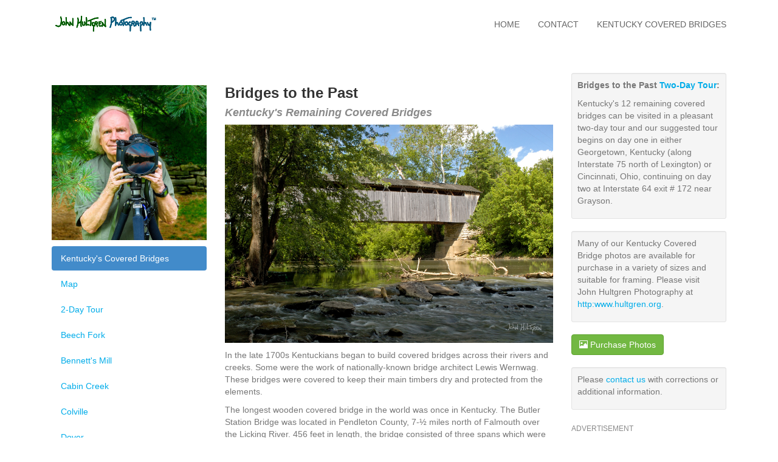

--- FILE ---
content_type: text/html
request_url: https://www.hultgren.org/bridges/
body_size: 20533
content:
<!DOCTYPE html> 
<html> 
    <head> 
        <title>Kentucky's Covered Bridges</title>         
        <meta name="keywords" content="covered bridge; John Hultgren, John Hultgren Photography, Louisville, Kentucky, photography, photograph, stock photos, photo gallery, nature photos, outdoor photos, order, purchase"/> 
        <meta name="description" content=""/> 
        <meta charset="UTF-8"> 
        <meta name="viewport" content="width=device-width, initial-scale=1.0"> 
        <link rel="canonical" href="http://www.hultgren.org/bridges/index.php"/> 
        <!-- Bootstrap -->         
        <link href="../css/bootstrap.min.css" rel="stylesheet"> 
        <link rel="stylesheet" href="https://cdnjs.cloudflare.com/ajax/libs/font-awesome/4.7.0/css/font-awesome.min.css"> 
        <link href="../css/jhp_style.css" rel="stylesheet"> 
        <link rel="stylesheet" href="../css/jhp_misc.css"> 
        <link rel="stylesheet" href="../css/nivo-slider.css"> 
        <link rel="stylesheet" href="../css/slimbox2.css" type="text/css" media="screen"/> 
        <link href='http://fonts.googleapis.com/css?family=Raleway:400,100,600' rel='stylesheet' type='text/css'> 
        <script type="text/javascript" src="../js/jquery.min.js"></script>         
        <script type="text/JavaScript" src="../js/slimbox2.js"></script>         
        <link rel="stylesheet" type="text/css" href="../css/ddsmoothmenu.css"/> 
        <script type="text/javascript" src="../js/jquery.min.js"></script>         
        <script type="text/javascript" src="../js/ddsmoothmenu.js"></script>         
        <!--/***********************************************
* Smooth Navigational Menu- (c) Dynamic Drive DHTML code library (www.dynamicdrive.com)
* This notice MUST stay intact for legal use
* Visit Dynamic Drive at http://www.dynamicdrive.com/ for full source code
***********************************************/

-->         
        <script type="text/javascript">

ddsmoothmenu.init({
	mainmenuid: "flicker", //menu DIV id
	orientation: 'h', //Horizontal or vertical menu: Set to "h" or "v"
	classname: 'ddsmoothmenu', //class added to menu's outer DIV
	//customtheme: ["#1c5a80", "#18374a"],
	contentsource: "markup" //"markup" or ["container_id", "path_to_menu_file"]
})
</script>         
        <script src="https://www.google.com/recaptcha/api.js" async defer></script>         
    </head>     
    <body> 
        <header> 
            <!-- start menu -->             
            <div id="home"> 
                <div class="jhp_top"> 
                    <div class="container jhp_container"> 
                        <div class="row"> 
                            <div class="col-sm-3 col-md-3"> 
                                <div class="logo"> <a href="#"><img src="../images/jhp/images/jhp_logo.png" alt="John Hultgren Photography"></a> 
                                </div>                                 
                            </div>                             
                            <div class="col-sm-9 col-md-9 jhp_col9"> 
                                <div id="top-menu"> 
                                    <nav class="mainMenu"> 
                                        <ul class="nav"> 
                                            <li> <a class="menu" href="../">Home</a> 
                                            </li>                                             
                                            <li> <a class="menu" href="../index.php#jhp_contact">Contact</a> 
                                            </li>                                             
                                            <li> <a class="menu" href="../bridges">Kentucky Covered Bridges</a> 
                                            </li>                                             
                                        </ul>                                         
                                    </nav>                                     
                                </div>                                 
                            </div>                             
                        </div>                         
                    </div>                     
                </div>                 
            </div>             
            <div class="clear"></div>             
            <!-- end menu -->             
        </header>         
        <div class="jhp_light_about" id="jhp_shows"> 
            <div class="container"> 
                <div class="col-xs-6 col-sm-6 col-md-3 jhp_col12"> <br> 
                    <p><img src="../about/profile-square.jpg" alt="John"></p> 
                    <ul class="nav nav-pills nav-stacked"> 
                        <li class="active"> <a href="#">Kentucky's Covered Bridges</a> 
                        </li>                         
                        <li> <a href="map">Map</a> 
                        </li>                         
                        <li> <a href="tour">2-Day Tour</a> 
                        </li>                         
                        <li> <a href="beech-fork">Beech Fork</a> 
                        </li>                         
                        <li> <a href="bennetts-mill">Bennett's Mill</a> 
                        </li>                         
                        <li> <a href="cabin-creek">Cabin Creek</a> 
                        </li>                         
                        <li> <a href="colville">Colville</a> 
                        </li>                         
                        <li> <a href="dover">Dover</a> 
                        </li>                         
                        <li> <a href="goddard">Goddard</a> 
                        </li>                         
                        <li> <a href="hillsboro">Hillsboro</a> 
                        </li>                         
                        <li> <a href="johnson-creek">Johnson Creek</a> 
                        </li>                         
                        <li> <a href="oldtown">Oldtown</a> 
                        </li>                         
                        <li> <a href="ringos-mill">Ringos Mill</a> 
                        </li>                         
                        <li> <a href="switzer">Switzer</a> 
                        </li>                         
                        <li> <a href="valley-pike">Valley Pike</a> 
                        </li>                         
                        <li> <a href="walcott">Walcott</a> 
                        </li>                         
                    </ul>                     
                </div>                 
                <div class="col-xs-6 col-sm-6 col-md-6 jhp_col12"> 
                    <h2><strong>Bridges to the Past</strong></h2> 
                    <h4><em><strong>Kentucky's Remaining Covered Bridges</strong></em></h4> 
                    <p><img src="Img2006-06-04_0040.jpg" alt="Switzer Covered Bridges"></p> 
                    <p>In the late 1700s Kentuckians began to build covered bridges across their rivers and creeks. Some were the work of nationally-known bridge architect Lewis Wernwag. These bridges were covered to keep their main timbers dry and protected from the elements.</p> 
                    <p>The longest wooden covered bridge in the world was once in Kentucky. The Butler Station Bridge was located in Pendleton County, 7-&#189; miles north of Falmouth over the Licking River. 456 feet in length, the bridge consisted of three spans which were 152-feet each. Built in 1871 for $18,450, the bridge was severely damaged by winds and flood waters in 1937 and torn down.</p> 
                    <p>During the Civil War many of Kentucky's covered bridges were burned by both Union and Confederate troops. More were lost in the 1900s, victims to modern replacement, arson, and neglect. A statewide program to repair and preserve Kentucky's covered bridges wasn't begun until 1996. All of Kentucky's remaining covered bridges are listed on the National Register of Historic Places.</p> 
                    <p>There has long been a legend that there is probably one additional surviving covered bridge in Kentucky. According to the legend, at the bottom of Herrington Lake near the Boyle-Garrard County Line lies the King's Mill Covered Bridge, which was covered by the man-made lake as it was built in 1925. Since the bridge (and mill) were completely immersed in fresh water, many thought that it was likely that this 175-foot span remains intact.</p> 
                    <p>However, Ann Preston of Danville says she has a document dated June 5, 1925, that says her grandfather, Ed Nikirk, and his uncle, W.T. Nikirk, helped dismantle the bridge and distribute the materials. She also has a 1908 postcard and spikes from the bridge that were left to the family.,</p> 
                    <p>For more information about covered bridges in Kentucky, see Covered Bridges: Focus on Kentucky by Vernon White (Berea, Ky. 1985), and Kentucky Covered Wooden Bridges and Water-Powered Mills by Robert A. Powell (Lexington, Ky. 1984). In March, 2003, Dr. Patton said that after 38 years, the Kentucky Covered Bridge Association was going to disband.</p> 
                    <!--Banner Ad Start-->                     
                    <div class="well well-sm"> <span class="h6">ADVERTISEMENT</span> <a href="https://hultgren.smugmug.com"><img src="../images/jhp/images/jhp-banner-ad-0001.jpg" alt="John Hultgren Photography"></a> 
                    </div>                     
                    <!--Banner Ad End-->                     
                    <div class="clear"></div>                     
                </div>                 
                <div class="col-xs-6 col-sm-6 col-md-3 jhp_col12"> 
                    <div class="well well-sm"> 
                        <p><strong>Bridges to the Past <a href="tour">Two-Day Tour</a>:</strong></p> 
                        <p>Kentucky's 12 remaining covered bridges can be visited in a pleasant two-day tour and our suggested tour begins on day one in either Georgetown, Kentucky (along Interstate 75 north of Lexington) or Cincinnati, Ohio, continuing on day two at Interstate 64 exit # 172 near Grayson.</p> 
                    </div>                     
                    <div class="well well-sm"> 
                        <p>Many of our Kentucky Covered Bridge photos are available for purchase in a variety of sizes and suitable for framing. Please visit John Hultgren Photography at <a href="http://www.hultgren.org">http:www.hultgren.org</a>.</p> 
                    </div>                     <a href="https://hultgren.smugmug.com/Covered-Bridge" target="_blank" class="btn btn-large btn-primary"> <span class="glyphicon glyphicon-picture"></span> Purchase Photos </a> <br> <br> 
                    <div class="well well-sm"> 
                        <p>Please <a href="http://www.hultgren.org/index.php#jhp_contact">contact us</a> with corrections or additional information.</p> 
                    </div>                     <span class="h6">ADVERTISEMENT</span> 
                    <!--Google Adsense start-->                     
                    <script async src="//pagead2.googlesyndication.com/pagead/js/adsbygoogle.js"></script>                     <ins class="adsbygoogle" style="display:block; text-align:center;" data-ad-layout="in-article" data-ad-format="fluid" data-ad-client="ca-pub-8780483483827872" data-ad-slot="2317459272"></ins> 
                    <script>
     (adsbygoogle = window.adsbygoogle || []).push({});
</script>                     
                    <!--Google Adsense end-->                     <br></br> <span class="h6">ADVERTISEMENT</span> 
                    <!--JHP Ad start-->                     <br/> <a href="https://www.hultgren.org/books.php">  <img src="../images/jhp/images/jhp-ad-books.jpg" class="img-fluid" alt="John Hultgren Photography: Our Books"/></a> 
                </br>                 
                <!--JHP Ad end-->                 
            </div>             
            <div class="clear"></div>             
        </div>         
    </div>     
</div> 
<!-- Bottom Start --> 
<div class="jhp_bottom"> 
    <div class="container"> 
        <div class="row"> 
            <div class="left"> <span>Copyright © 1990 - 2026  <a href="http://www.hultgren.org">John Hultgren Photography</a>. John Hultgren Photography is a registered trademark.<br> 
All rights reserved. All photographs are registered with the United States Copyright Office and protected by international treaties. Photos may not be copied, reproduced, retransmitted, or archived without express permission.</span> 
            </div>             
            <div class="right"> <a href="https://www.facebook.com/John-Hultgren-Photography-53716078141"><div class="fa fa-facebook soc"></div></a> <a href="http://www.linkedin.com/pub/john-hultgren/22/a12/aaa"><div class="fa fa-linkedin soc"></div></a> 
            </div>             
        </div>         
    </div>     
</div> 
<!-- Bottom End --> 
<!-- jQuery (necessary for Bootstrap's JavaScript plugins) --> 
<!-- <script src="https://code.jquery.com/jquery.js"></script> --> 
<script src="../js/jquery-1.10.2.min.js"></script> 
<script src="../js/jquery.cookie.js"></script> 
<script src="../js/bootstrap.min.js"></script> 
<script src="../js/jquery.cycle2.min.js"></script> 
<script src="../js/jquery.cycle2.carousel.min.js"></script> 
<script src="../js/jquery.nivo.slider.pack.js"></script> 
<script>$.fn.cycle.defaults.autoSelector = '.slideshow';</script> 
<script type="text/javascript">
      $(function(){
          var default_view = 'grid';
          if($.cookie('view') !== 'undefined'){
              $.cookie('view', default_view, { expires: 7, path: '/' });
          } 
          function get_grid(){
              $('.list').removeClass('list-active');
              $('.grid').addClass('grid-active');
              $('.prod-cnt').animate({opacity:0},function(){
                  $('.prod-cnt').removeClass('dbox-list');
                  $('.prod-cnt').addClass('dbox');
                  $('.prod-cnt').stop().animate({opacity:1});
              });
          }
          function get_list(){
              $('.grid').removeClass('grid-active');
              $('.list').addClass('list-active');
              $('.prod-cnt').animate({opacity:0},function(){
                  $('.prod-cnt').removeClass('dbox');
                  $('.prod-cnt').addClass('dbox-list');
                  $('.prod-cnt').stop().animate({opacity:1});
              });
          }
          if($.cookie('view') == 'list'){ 
              $('.grid').removeClass('grid-active');
              $('.list').addClass('list-active');
              $('.prod-cnt').animate({opacity:0});
              $('.prod-cnt').removeClass('dbox');
              $('.prod-cnt').addClass('dbox-list');
              $('.prod-cnt').stop().animate({opacity:1}); 
          } 

          if($.cookie('view') == 'grid'){ 
              $('.list').removeClass('list-active');
              $('.grid').addClass('grid-active');
              $('.prod-cnt').animate({opacity:0});
                  $('.prod-cnt').removeClass('dboxlist');
                  $('.prod-cnt').addClass('dbox');
                  $('.prod-cnt').stop().animate({opacity:1});
          }

          $('#list').click(function(){   
              $.cookie('view', 'list'); 
              get_list()
          });

          $('#grid').click(function(){ 
              $.cookie('view', 'grid'); 
              get_grid();
          });

          /* filter */
          $('.menuSwitch ul li').click(function(){
              var CategoryID = $(this).attr('category');
              $('.menuSwitch ul li').removeClass('cat-active');
              $(this).addClass('cat-active');
              
              $('.prod-cnt').each(function(){
                  if(($(this).hasClass(CategoryID)) == false){
                     $(this).css({'display':'none'});
                  };
              });
              $('.'+CategoryID).fadeIn(); 
              
          });
      });
    </script> 
<script src="../js/jquery.singlePageNav.js"></script> 
<script type="text/javascript">
    $(window).load(function() {
        $('#slider').nivoSlider({
          prevText: '',
          nextText: '',
          controlNav: false,
        });
    });
    </script> 
<script>
      $(document).ready(function(){

        // hide #back-top first
        $("#back-top").hide();
        
        // fade in #back-top
        $(function () {
          $(window).scroll(function () {
            if ($(this).scrollTop() > 100) {
              $('#back-top').fadeIn();
            } else {
              $('#back-top').fadeOut();
            }
          });

          // scroll body to 0px on click
          $('#back-top a').click(function () {
            $('body,html').animate({
              scrollTop: 0
            }, 800);
            return false;
          });
        });

      });
      </script> 
<script type="text/javascript">
      <!--
          function toggle_visibility(id) {
             var e = document.getElementById(id);
             if(e.style.display == 'block'){
                e.style.display = 'none';
                $('#togg').text('show footer');
            }
             else {
                e.style.display = 'block';
                $('#togg').text('hide footer');
            }
          }
      //-->
      </script> 
<script type="text/javascript">
      $(function() {
        $('a[href*=#]:not([href=#])').click(function() {
          if (location.pathname.replace(/^\//,'') == this.pathname.replace(/^\//,'') && location.hostname == this.hostname) {
            var target = $(this.hash);
            target = target.length ? target : $('[name=' + this.hash.slice(1) +']');
            if (target.length) {
              $('html,body').animate({
                scrollTop: target.offset().top
              }, 1000);
              return false;
            }
          }
        });
      });
      </script> 
<script src="../js/stickUp.min.js" type="text/javascript"></script> 
<script type="text/javascript">
        //initiating jQuery
        jQuery(function($) {
          $(document).ready( function() {
            //enabling stickUp on the '.navbar-wrapper' class
            $('.mWrapper').stickUp();
          });
        });
      </script> 
<script>
     $('a.menu').click(function(){
    $('a.menu').removeClass("active");
    $(this).addClass("active");
	});
      </script> 
<script> <!-- scroll to specific id when click on menu -->
      	 // Cache selectors
var lastId,
    topMenu = $("#top-menu"),
    topMenuHeight = topMenu.outerHeight()+15,
    // All list items
    menuItems = topMenu.find("a"),
    // Anchors corresponding to menu items
    scrollItems = menuItems.map(function(){
      var item = $($(this).attr("href"));
      if (item.length) { return item; }
    });

// Bind click handler to menu items
// so we can get a fancy scroll animation
menuItems.click(function(e){
  var href = $(this).attr("href"),
      offsetTop = href === "#" ? 0 : $(href).offset().top-topMenuHeight+1;
  $('html, body').stop().animate({ 
      scrollTop: offsetTop
  }, 300);
  e.preventDefault();
});

// Bind to scroll
$(window).scroll(function(){
   // Get container scroll position
   var fromTop = $(this).scrollTop()+topMenuHeight;
   
   // Get id of current scroll item
   var cur = scrollItems.map(function(){
     if ($(this).offset().top < fromTop)
       return this;
   });
   // Get the id of the current element
   cur = cur[cur.length-1];
   var id = cur && cur.length ? cur[0].id : "";
   
   if (lastId !== id) {
       lastId = id;
       // Set/remove active class
       menuItems
         .parent().removeClass("active")
         .end().filter("[href=#"+id+"]").parent().addClass("active");
   }                   
});
      </script> 
<script type="text/javascript">
var gaJsHost = (("https:" == document.location.protocol) ? "https://ssl." : "http://www.");
document.write(unescape("%3Cscript src='" + gaJsHost + "google-analytics.com/ga.js' type='text/javascript'%3E%3C/script%3E"));
            </script> 
<script type="text/javascript">
try {
var pageTracker = _gat._getTracker("UA-9616279-1");
pageTracker._trackPageview();
} catch(err) {}</script>


--- FILE ---
content_type: text/html; charset=utf-8
request_url: https://www.google.com/recaptcha/api2/aframe
body_size: -86
content:
<!DOCTYPE HTML><html><head><meta http-equiv="content-type" content="text/html; charset=UTF-8"></head><body><script nonce="3yTx5FvaaYMojJanJVS2cg">/** Anti-fraud and anti-abuse applications only. See google.com/recaptcha */ try{var clients={'sodar':'https://pagead2.googlesyndication.com/pagead/sodar?'};window.addEventListener("message",function(a){try{if(a.source===window.parent){var b=JSON.parse(a.data);var c=clients[b['id']];if(c){var d=document.createElement('img');d.src=c+b['params']+'&rc='+(localStorage.getItem("rc::a")?sessionStorage.getItem("rc::b"):"");window.document.body.appendChild(d);sessionStorage.setItem("rc::e",parseInt(sessionStorage.getItem("rc::e")||0)+1);localStorage.setItem("rc::h",'1769236630795');}}}catch(b){}});window.parent.postMessage("_grecaptcha_ready", "*");}catch(b){}</script></body></html>

--- FILE ---
content_type: text/css
request_url: https://www.hultgren.org/css/jhp_style.css
body_size: 14820
content:
html, body {
	font-family: 'Raleway', "Trebuchet MS", Arial, Helvetica, sans-serif; 
	padding: 0px; 
	margin: 0px; 
	color: #8a8a8a;
}

a {
	color: #00ACE9;
}

a:hover {
	text-decoration: none;
}

p {
	color: #777;
}

.height10 { height: 10px; }
.height20 { height: 20px; }

h1, h2, h3, h4, h5, h6 {
	font-family: 'Raleway', "Trebuchet MS", Arial, Helvetica, sans-serif;
	font-weight: 400;
}

h1	{	font-size: 1.5em;
	color: #ffffff;
	background: #343537;
	padding: 10px 8px;
	float: left;
	}
	
h2	{ font-size: 24px; color: #333333; }

.jhp_reasonbg h2, .jhp_blog h2 { color: #ffffff; }

img {
  	max-width: 100%;
  	height: auto;
  	width:100%;
}
.clear	{ clear: both;}

.mWrapper {
  	width: 100%;
  	background-color: white;
  	z-index: 5000;
}

.jhp_top	{
	position: fixed;
	z-index: 5000;
	background: #ffffff;
	width: 100%;

}
.jhp_slider {
	top: 80px;
	position: relative;
}
.logo {
	padding: 0 0 0 20px;
	width: 190px;
}
.mainMenu {

}
.mainMenu ul {
	float: right;
	padding-left: 0;
	margin-bottom: 0;
	line-height: 60px;
}
.mainMenu li {
	list-style-type: none;
	display: inline-block;
}
.mainMenu li a {
	display: block;
	text-transform: uppercase;
	color: #939393;
}

#top-menu {
    background: white;
}
#top-menu ul { float: right;}
#top-menu li {
    float: left;
	line-height: 60px;
	display: inline-block;
}

#top-menu a {
    display: block;
    -webkit-transition: 1s all ease;
    -moz-transition: 1s all ease;
    transition: 1s all ease;
    color: #666;
    text-decoration: none;
	font-size: 14px;
}

#top-menu a:hover {
    color: #ffffff;
	background: #72b842;
}

#top-menu li.active a {
    color: #ffffff;
	background: #72b842;
	line-height: 60px;
	font-size: 14px;
}

.btn-primary {
	background-color: #72b842;
	border-color: #5ea32e;
}

.btn-primary:hover {
	background-color: #5aa625;
	border-color: #5ea32e;
}

.jhp_caption p { color: #ffffff; background: rgba(0, 0, 0, 0.32); padding: 10px; font-size: 12px; }

.jhp_caption	{
	margin-left: 20%;
	text-align: left;
	text-shadow: none;
	top: 25%;
	position: absolute;
	z-index: 10;
	width: 60%;
}

.jhp_slidetitle	{
	font-size: 1em;
	background: #ffffff;
	padding: 5px 8px;
	color: #202224;
	float: left;
	margin-bottom: -10px;
	-webkit-box-shadow: 1px 3px 13px 0px rgba(158, 158, 158, 0.75);
	-moz-box-shadow:    1px 3px 13px 0px rgba(158, 158, 158, 0.75);
	box-shadow:         1px 3px 13px 0px rgba(158, 158, 158, 0.75);
}

.jhp_lightgrey_about	{
	background-color: #e9e9e9;
	padding: 120px 0px 50px 0px;

}

.jhp_light_about	{
	background-color: #ffffff;
	padding: 120px 0px 50px 0px;

}

.jhp_lightgrey {
	background-color: #e9e9e9;
	padding: 70px 0px;

}

.jhp_paracenter { text-align: center; }

.jhp_about_box {
	background: #ffffff;
	border-radius: 5px;
	padding: 20px 0px;
	text-align: center;
}

.square_coner {
	margin: 0 auto;
	width: 100px;
	margin-bottom: 20px;

}
.texts-a {
	display: table-cell;
	vertical-align: middle;
	text-align: center;
	padding: 20px 30px;
	background: #72b842;
	border-radius: 5px;
	font-size: 32px;
	color: #ffffff;
} 

.hover-box {
    position: absolute;
    top: 0;
    left: 4%;
    width: 92%;
    height: 100%;
	border-radius: 5px;
    background: #72b842;
    visibility: hidden\0/;
    opacity: 0\0/;
    transition: all 0.25s ease-in-out;
    -moz-transition: all 0.25s ease-in-out;
    -webkit-transition: all 0.25s ease-in-out;
    -o-transition: all 0.25s ease-in-out;
    -webkit-transform: rotateY(-90deg) scale(0.8);
    -moz-transform: rotateY(-90deg) scale(0.8);
    -ms-transform: rotateY(-90deg) scale(0.8);
    -o-transform: rotateY(-90deg) scale(0.8);
    transform: rotateY(-90deg) scale(0.8);
}

.project-post:hover .hover-box {
    visibility: visible;\0/;
    opacity: 1\0/;
    -webkit-transform: rotateY(0deg) scale(1);
    -moz-transform: rotateY(0deg) scale(1);
    -ms-transform: rotateY(0deg) scale(1);
    -o-transform: rotateY(0deg) scale(1);
    transform: rotateY(0deg) scale(1);
}

.inner-hover-box p {
	color: #ffffff;
	padding: 15px 10px;
}

.jhp_reasonbg {
	background: url(../images/jhp/images/jhp_reasonbg.jpg) no-repeat;
	background-position: center;
	padding: 30px 0px 70px 0px;
	color: #ffffff;
	text-align: center;
}

.jhp_reasonbg p { color: #ffffff; }

.jhp_reasonbg div.fa {
	font-size: 40px;
	margin: 10px 8px;
}

.jhp_portfolio {
	padding: 80px 0px;
	text-align: center;
}

.jhp_portfolio p { padding-bottom: 50px; }

.portfolio-thumb { overflow: hidden; position: relative; }

.portfolio-thumb img { width: 100%; height: auto; }

.portfolio-thumb .overlay-p { position: absolute; top: 0; left: 0; width: 100%; height: 100%; background-color: #72b842; visibility: hidden; opacity: 0; -webkit-transition: all 0.2s ease-in-out; -moz-transition: all 0.2s ease-in-out; -ms-transition: all 0.2s ease-in-out; -o-transition: all 0.2s ease-in-out; transition: all 0.2s ease-in-out; }

.portfolio-thumb .overlay-p a { position: absolute; top: 10%; margin-top: -12px; left: 10%; width: 80%; margin-left: -15px; color: white; text-align: center; }
.portfolio-thumb .overlay-p a ul { text-align: center; margin-top:0.1em;}
.portfolio-thumb .overlay-p a ul li	{ padding: 0.2em 0em; margin: 0px; width: 100%; list-style: none;}
.portfolio-thumb .overlay-p a ul li.fsmall{ font-size: 0.7em; }

.portfolio-item { margin-bottom: 40px; overflow: hidden; }
.portfolio-item:hover .overlay-p { visibility: visible; opacity: 1; }

.portfolio-title { width: 100%; text-align: center; }
.portfolio-title a { color: #38e395; font-size: 18px; text-transform: uppercase; }


.jhp_blog {
	width: 100%;
	background: #333537;
	padding: 80px 0px;
	color: #ffffff;
	text-align: center;
}
.jhp_blog p { padding-bottom: 50px; }
.jhp_wrapperblogbox	{	
	float: left;
}
.jhp_wrapperblogbox a.fa	{ 
	padding: 8px;
	background: #c6cfd3;
	color: #ffffff;
	margin: 0px;
	text-align: left;
	float: left;
	font-size: 18px;
}

.jhp_wrapperblogbox a.fa:hover {
	background: #72b842;
}

.jhp_wrapperblogbox .tooltip1, .jhp_wrapperblogbox .tooltip2, .jhp_wrapperblogbox .tooltip3, .jhp_wrapperblogbox .tooltip4 {
    display: inline;
    position: relative;
	opacity: 1.0;
	filter:alpha(opacity=100);
}

.jhp_wrapperblogbox .tooltip1:hover:after, .jhp_wrapperblogbox .tooltip2:hover:after,
.jhp_wrapperblogbox .tooltip3:hover:after, .jhp_wrapperblogbox .tooltip4:hover:after {
    background: #72b842;
    top: 33px;
    color: #fff;
    content: attr(title);
    padding: 5px 15px;
    position: absolute;
    z-index: 98;
	font-size: 14px;
	white-space: nowrap;
}
.jhp_wrapperblogbox .tooltip1:hover:after {
    left: 0px;
}
.jhp_wrapperblogbox .tooltip2:hover:after {
    left: -33px;
}
.jhp_wrapperblogbox .tooltip3:hover:after {
    left: -63px;
}

.jhp_wrapperblogbox .tooltip4:hover:after {
    left: -94px;
}
.jhp_wrapperblogbox img	{
	width: 100%;
}

.jhp_blogtext	{
	width: 100%;
}

.jhp_blogtext span.left	{
	text-align: left;
	width: 70%;
	float: left;
}
.jhp_blogtext span.right	{
	text-align: right;
	width: 30%;
	float: left;
}
.jhp_blogtext span.right	a i {
	padding-left: 5px;
	font-size: 9px;
	color: #ffffff;
}
.jhp_blogtext span.right	a:hover i	{
	color: #72b842;
}

.jhp_partner	{ padding: 80px 0px;}

#prev {
  width: 35px;
  height: 50px;
  position: absolute;
  top: -30%;
  left:0;
  text-indent: -9999px;
  background: url(../images/jhp/images/prev.png) 0px -50px no-repeat;
}

#next {
  width: 35px;
  height: 50px;
  position: absolute;
  top: -30%;
  right: 0;
  text-indent: -9999px;
  background: url(../images/jhp/images/next.png) 0px -50px no-repeat;
}

#prev:hover, #next:hover {
  background-position: 0px 0px;
}

.partnerWrap {
  margin: 50px 0;
  position: relative;
}
.slideshow { 
  margin: auto;
  width: 80%;
}
.slideshow img { padding: 2px; }
.jhp_clientwrapper	{
	margin: 0 auto;
	float: none;
	width: 500px;
}

.jhp_clientimage {
	float: left;
	margin-left: 10px;
	margin-top: 80px;
}

.jhp_clientimage img{
	width: 80px;
	height: 80px;
	border-radius: 150px;
	-webkit-border-radius: 150px;
	-moz-border-radius: 150px;
}
.jhp_clientimage img:hover { border: 3px solid #69a541; }

.jhp_clientdes {
  position: absolute;
  top: 0;
  bottom: 50px;
  left: 0;
  right: 0;
  color: #fff;
  visibility: hidden;
  opacity: 0;
  width: 100%;

}
.jhp_clientimage:hover .jhp_clientdes {
  visibility: visible;
  opacity: 1;

}
.jhp_clientimage	div.fa	{font-size: 12px; position: absolute;}
.jhp_clientimage:hover div.fa{ color: #69a541; font-size: 12px; }
.jhp_clientimage	div.mleft1	{ left: 40%;}
.jhp_clientimage	div.mleft2	{ left: 43%;}
.jhp_clientimage	div.mleft3	{ left: 46%;}
.jhp_clientimage	div.mleft4	{ left: 49%;}
.jhp_clientimage	div.mleft5	{ left: 52%;}

.jhp_maps {
  margin: 50px 0;
  display: block;
  overflow: hidden;
  height: 400px;
}

.fluid-wrapper {
    position: relative;
    /* padding-bottom: 56.25%;  16:9 */
    height: 0;
}
.fluid-wrapper iframe {
    position: absolute;
    top: 0;
    left: 0;
    width: 100%;
    height: 400px;
    border: none;
}
.addr {

}
.addr ul {
  padding-left: 0;
}
.addr ul li {
  list-style-type: none;
} 
.addr ul li i {
  width: 14px;
  margin-right: 10px;
  margin-bottom: 15px;
  color: #00ACE9;
  font-size: 18px;
  text-align: center;
}
.jhp_footer	{
	padding: 40px 0px;
}

.jhp_footer ul {
	float: left;
	margin: 0px;
	padding: 0px;
}

.jhp_footer ul li {
	padding: 0px;
	margin: 0px;
	list-style: none;
}
.jhp_footer ul li:before {
    content: "\002022 ";
    color: #72b842; 
	font-size: 2.5em;
    vertical-align: middle;
	line-height: 30px;
	margin-right: 5px;
}
.jhp_morelink a{
	float: left;
	color: #5d9e30;
	text-indent: 15px;
}

.jhp_footer span.left {
	float: left;
	color: #72b842;
	font-size: 1.5em;
	text-align: left;
	line-height: 30px;
}
.jhp_footer span.right {
	float: left;
}
.jhp_footer .col-xs-1 {
	padding: 0px;
}
.jhp_footer .col-xs-11	{
	padding: 0px 0px 0px 10px;
}
.jhp_footer span.left.fa-envelope { font-size: 1.2em;}

.jhp_bottom	{ 
	padding: 15px 0px; 
	width: 100%; 
	background: #333536;
	}
.jhp_bottom .left { float: left;}
.jhp_bottom .right { float: right;}
.jhp_bottom .right fa { padding: 15px;}
.jhp_bottom .right div.soc {
	width: 28px;
	height: 28px;
	text-align: center;
	font-size: 16px;
	line-height: 28px;
	background: #c6cfd3;
	color: #333536;
	border-radius: 150px;
	-webkit-border-radius: 150px;
	-moz-border-radius: 150px;
}

.jhp_bottom .right a:hover div.soc{
	background: #72b842;
}

#jhp_flicker	{}
#jhp_flicker ul li:before {
    content: none;
    vertical-align: middle;
}

#jhp_flicker.ddsmoothmenu ul li a {
	width: 55px;
	height: 55px;
	margin-right: 0px;
}

ul.nobullet { margin: 0; padding: 0; list-style: none }
ul.nobullet li { margin: 0; padding: 0 }

ul.list_bullet { margin: 10px 0 10px 15px; padding: 0; list-style: none }
ul.list_bullet li { color:#555; margin: 0 0 7px 0; padding: 0 0 0 20px; background: url(../../jhp/css/images/jhp_bullet.png) no-repeat scroll 0 5px    }
ul.list_bullet li a { color: #555; font-weight: normal; text-decoration: none }
ul.list_bullet li a:hover { color: #555 }

ul.footer_gallery li { display: block; float: left; margin: 0 5px 5px 0 }
ul.footer_gallery li img { }

/* Smartphones (portrait and landscape) ----------- */
@media only screen 
and (min-device-width : 320px) 
and (max-width : 480px) {
	/*.mainMenu li a {		
		font-size: 8px;
	}
	#top-menu li a {		
		font-size: 8px;
	}*/
	#top-menu li a	{ padding: 0px;}
	#top-menu li.active a {
    color: #ffffff;
	background: #72b842;	
	}
	.jhp_col12	{
		width: 100%;
		margin-bottom: 5px;
	}

	.hover-box {
    left: 3%;
    width: 94%;
	}
	.jhp_bottom span.left	{ width: 90%; margin-left: 10px;}
	.jhp_bottom span.right { width: 90%; float: left; margin: 10px;}
}
@media (max-width:600px){
	.jhp_caption {
		display: none;
	}
}
@media(min-width:500px) and (max-width: 650px){
	.hover-box {
    left: 5%;
    width: 90%;
	}
}
@media(max-width:767px){
	.jhp_col9	{ padding: 0px;}
	.jhp_slider	{ top: 0;}
	.jhp_lightgrey_about	{ padding-top: 50px;}
	.jhp_light_about	{ padding-top: 50px;}
	.jhp_portfolio	{ padding-top: 50px; }
	.jhp_blog	{ padding-top: 50px;}
	.jhp_partner	{ padding-top: 50px;}
	.jhp_lightgrey	{ padding-top: 50px;}
	.jhp_bottom { padding: 15px; }
	.jhp_margintop10	{
	margin-top: 10px;
	}
	.mailme {
		
	}
	.logo {
		text-align: center;
	}
	.socials ul {
		float: none;
		text-align: center;
	}
	.mainMenu ul {
		float: none;
		text-align: center;
		line-height: 40px;
	}
	.mainMenu li a {
	padding: 8px 7px;

	}
	#top-menu ul {
		float: none;
		text-align: center;
		line-height: 40px;
		margin-left: 15px;
	}
	#top-menu li {
    float: left;
	line-height: 40px;
}
	#top-menu li a {
	padding: 8px 7px;

	}
	#top-menu li.active a {
    color: #ffffff;
	background: #72b842;
	line-height: 40px;
	}
	
  .teamInfo ul li {
    width: 50%;
  }
  .imgWrp {
    height: 220px;
  }
  .imgWrp:hover {
      height: 220px;
      opacity: 1;
      margin-top: 0px;
  }
  .txtarea {
    margin: 20px 0;
  }
  .info3 {
    margin-bottom: 30px;
  }


  .jhp_top { position: static; }

}

@media(min-width:768px){
	.rmargin	{ right: 10%;}
   .socials ul {
    float: none;
    text-align: center;
  }
  .imgWrp {
    height: 160px;
  }
  .imgWrp:hover {
      height: 160px;
      opacity: 1;
      margin-top: 0px;
  }
  .txtarea {
    margin: 20px 0px;
  }
  #box-img_testimonial a {
    width: 40px;
  }
  .opener span:before,
  .opener span:after {
    width: 30%;
  }
  .info3 {
    margin-bottom: 30px;
  }

}
@media(min-width:600px) and (max-width:769px){
	h1	{ font-size: 1em;}
	.jhp_slidetitle { font-size: 0.8em;}
	.jhp_caption	{ font-size: 12px; top: 170px;  width: 90%; margin-left: 5%; }
	.rmargin	{ right: 3%; }
	.btn	{ font-size: 12px; padding: 3px 5px;}
	}
@media(min-width:768px) and (max-width:992px){
	 h1	{ font-size: 1em;}
	.jhp_slidetitle { font-size: 0.8em;}
	.jhp_caption	{ font-size: 12px; margin-left: 15%; top: 18%;}
	.btn	{ font-size: 13px; padding: 3px 5px;}
	.jhp_container {
	width: 100%;
	}
	
	.jhp_container .mainMenu li a { 
	padding: 10px;
	}
	.jhp_margintop10	{
	margin-top: 10px;
	}
}
@media(min-width:992px) {
  .imgWrp {
    height: 190px;
    opacity: 0.5;
  }
  .imgWrp:hover {
      height: 220px;
      opacity: 1;
      margin-top: -15px;
  }
  .txtarea {
    margin: 0;
  }
  #box-img_testimonial a {
    width: 50px;
  }
  .opener span:before,
  .opener span:after {
    width: 45%;
  }
  .socials ul {
    float: right;
  }
}

@media only screen 
and (min-device-width : 320px) 
and (max-width : 540px)	{
	.jhp_clientwrapper	{ width: 320px; font-size: 12px;}
	.jhp_clientwrapper .next{ margin-top: 20px;}
	.jhp_marginleft50	{ margin-left: 50px;}
	.jhp_clientimage	div.fa	{ display: none;}
}

/* iPads (portrait and landscape) ----------- */
@media only screen 
and (min-device-width : 768px) 
and (max-device-width : 1024px) {
	#slider-direction-nav,
	#slider-control-nav { opacity: 1; }
}


--- FILE ---
content_type: text/css
request_url: https://www.hultgren.org/css/jhp_misc.css
body_size: 27208
content:
/* jQuery FlexSlider v2.2.0 http://www.woothemes.com/flexslider/  Copyright 2012 WooThemes Free to use under the GPLv2 license. http://www.gnu.org/licenses/gpl-2.0.html  Contributing author: Tyler Smith (@mbmufffin) */
/* Browser Resets
*********************************/
.flex-container a:active, .flexslider a:active, .flex-container a:focus, .flexslider a:focus { outline: none; }

.slides, .flex-control-nav, .flex-direction-nav { margin: 0; padding: 0; list-style: none; }

/* Icon Fonts
*********************************/
/* Font-face Icons */
@font-face { font-family: 'flexslider-icon'; src: url("../../jhp/fonts/flexslider-icon.eot"); src: url("../../jhp/fonts/flexslider-icon.eot?#iefix") format("embedded-opentype"), url("../../jhp/fonts/flexslider-icon.woff") format("woff"), url("../../jhp/fonts/flexslider-icon.ttf") format("truetype"), url("../../jhp/fonts/flexslider-icon.svg#flexslider-icon") format("svg"); font-weight: normal; font-style: normal; }
/* FlexSlider Necessary Styles
*********************************/
.flexslider { margin: 0; padding: 0; }

.flexslider .slides > li { display: none; -webkit-backface-visibility: hidden; }

/* Hide the slides before the JS is loaded. Avoids image jumping */
.flexslider .slides img { width: 100%; display: block; }

.flex-pauseplay span { text-transform: capitalize; }

/* Clearfix for the .slides element */
.slides:after { content: "\0020"; display: block; clear: both; visibility: hidden; line-height: 0; height: 0; }

html[xmlns] .slides { display: block; }

* html .slides { height: 1%; }

/* No JavaScript Fallback */
/* If you are not using another script, such as Modernizr, make sure you include js that eliminates this class on page load */
.no-js .slides > li:first-child { display: block; }

/* FlexSlider Default Theme
*********************************/
.flexslider { margin: 0 0 60px; background: #fff; position: relative; zoom: 1; }

.flex-viewport { max-height: 2000px; -webkit-transition: all 1s ease; -moz-transition: all 1s ease; -o-transition: all 1s ease; transition: all 1s ease; }

.loading .flex-viewport { max-height: 300px; }

.flexslider .slides { zoom: 1; }

.carousel li { margin-right: 5px; }

/* Direction Nav */
.flex-direction-nav { *height: 0; }

.flex-direction-nav a { display: block; width: 40px; height: 40px; margin: -20px 0 0; position: absolute; top: 50%; z-index: 10; overflow: hidden; opacity: 0; cursor: pointer; color: rgba(0, 0, 0, 0.8); text-shadow: 1px 1px 0 rgba(255, 255, 255, 0.3); -webkit-transition: all .3s ease; -moz-transition: all .3s ease; transition: all .3s ease; }

.flex-direction-nav .flex-prev { left: -50px; }

.flex-direction-nav .flex-next { right: -50px; text-align: right; }

.flexslider:hover .flex-prev { opacity: 0.7; left: 10px; }

.flexslider:hover .flex-next { opacity: 0.7; right: 10px; }

.flexslider:hover .flex-next:hover, .flexslider:hover .flex-prev:hover { opacity: 1; }

.flex-direction-nav .flex-disabled { opacity: 0 !important; filter: alpha(opacity=0); cursor: default; }

.flex-direction-nav a:before { font-family: "flexslider-icon"; font-size: 40px; display: inline-block; content: '\f001'; }

.flex-direction-nav a.flex-next:before { content: '\f002'; }

/* Pause/Play */
.flex-pauseplay a { display: block; width: 20px; height: 20px; position: absolute; bottom: 5px; left: 10px; opacity: 0.8; z-index: 10; overflow: hidden; cursor: pointer; color: #000; }

.flex-pauseplay a:before { font-family: "flexslider-icon"; font-size: 20px; display: inline-block; content: '\f004'; }

.flex-pauseplay a:hover { opacity: 1; }

.flex-pauseplay a.flex-play:before { content: '\f003'; }

/* Control Nav */
.flex-control-nav { width: 100%; position: absolute; bottom: -40px; text-align: center; }

.flex-control-nav li { margin: 0 6px; display: inline-block; zoom: 1; *display: inline; }

.flex-control-paging li a { width: 11px; height: 11px; display: block; background: #666; background: rgba(0, 0, 0, 0.5); cursor: pointer; text-indent: -9999px; -webkit-border-radius: 20px; -moz-border-radius: 20px; -o-border-radius: 20px; border-radius: 20px; -webkit-box-shadow: inset 0 0 3px rgba(0, 0, 0, 0.3); -moz-box-shadow: inset 0 0 3px rgba(0, 0, 0, 0.3); -o-box-shadow: inset 0 0 3px rgba(0, 0, 0, 0.3); box-shadow: inset 0 0 3px rgba(0, 0, 0, 0.3); }

.flex-control-paging li a:hover { background: #333; background: rgba(0, 0, 0, 0.7); }

.flex-control-paging li a.flex-active { background: #000; background: rgba(0, 0, 0, 0.9); cursor: default; }

.flex-control-thumbs { margin: 5px 0 0; position: static; overflow: hidden; }

.flex-control-thumbs li { width: 25%; float: left; margin: 0; }

.flex-control-thumbs img { width: 100%; display: block; opacity: .7; cursor: pointer; }

.flex-control-thumbs img:hover { opacity: 1; }

.flex-control-thumbs .flex-active { opacity: 1; cursor: default; }

.service_links, .service_links:hover {color:#FFF; text-decoration:none; cursor:text;}

@media screen and (max-width: 860px) { .flex-direction-nav .flex-prev { opacity: 1; left: 10px; }
  .flex-direction-nav .flex-next { opacity: 1; right: 10px; } }
div.pp_default .pp_top, div.pp_default .pp_top .pp_middle, div.pp_default .pp_top .pp_left, div.pp_default .pp_top .pp_right, div.pp_default .pp_bottom, div.pp_default .pp_bottom .pp_left, div.pp_default .pp_bottom .pp_middle, div.pp_default .pp_bottom .pp_right { height: 13px; }

div.pp_default .pp_top .pp_left { background: url(../../jhp/images/prettyPhoto/default/sprite.png) -78px -93px no-repeat; }

div.pp_default .pp_top .pp_middle { background: url(../../jhp/images/prettyPhoto/default/sprite_x.png) top left repeat-x; }

div.pp_default .pp_top .pp_right { background: url(../../jhp/images/prettyPhoto/default/sprite.png) -112px -93px no-repeat; }

div.pp_default .pp_content .ppt { color: #f8f8f8; }

div.pp_default .pp_content_container .pp_left { background: url(../../jhp/images/prettyPhoto/default/sprite_y.png) -7px 0 repeat-y; padding-left: 13px; }

div.pp_default .pp_content_container .pp_right { background: url(../../jhp/images/prettyPhoto/default/sprite_y.png) top right repeat-y; padding-right: 13px; }

div.pp_default .pp_next:hover { background: url(../../jhp/images/prettyPhoto/default/sprite_next.png) center right no-repeat; cursor: pointer; }

div.pp_default .pp_previous:hover { background: url(../../jhp/images/prettyPhoto/default/sprite_prev.png) center left no-repeat; cursor: pointer; }

div.pp_default .pp_expand { background: url(../../jhp/images/prettyPhoto/default/sprite.png) 0 -29px no-repeat; cursor: pointer; width: 28px; height: 28px; }

div.pp_default .pp_expand:hover { background: url(../../jhp/images/prettyPhoto/default/sprite.png) 0 -56px no-repeat; cursor: pointer; }

div.pp_default .pp_contract { background: url(../../jhp/images/prettyPhoto/default/sprite.png) 0 -84px no-repeat; cursor: pointer; width: 28px; height: 28px; }

div.pp_default .pp_contract:hover { background: url(../../jhp/images/prettyPhoto/default/sprite.png) 0 -113px no-repeat; cursor: pointer; }

div.pp_default .pp_close { width: 30px; height: 30px; background: url(../../jhp/images/prettyPhoto/default/sprite.png) 2px 1px no-repeat; cursor: pointer; }

div.pp_default .pp_gallery ul li a { background: url(../../jhp/images/prettyPhoto/default/default_thumb.png) center center #f8f8f8; border: 1px solid #aaa; }

div.pp_default .pp_social { margin-top: 7px; }

div.pp_default .pp_gallery a.pp_arrow_previous, div.pp_default .pp_gallery a.pp_arrow_next { position: static; left: auto; }

div.pp_default .pp_nav .pp_play, div.pp_default .pp_nav .pp_pause { background: url(../../jhp/images/prettyPhoto/default/sprite.png) -51px 1px no-repeat; height: 30px; width: 30px; }

div.pp_default .pp_nav .pp_pause { background-position: -51px -29px; }

div.pp_default a.pp_arrow_previous, div.pp_default a.pp_arrow_next { background: url(../../jhp/images/prettyPhoto/default/sprite.png) -31px -3px no-repeat; height: 20px; width: 20px; margin: 4px 0 0; }

div.pp_default a.pp_arrow_next { left: 52px; background-position: -82px -3px; }

div.pp_default .pp_content_container .pp_details { margin-top: 5px; }

div.pp_default .pp_nav { clear: none; height: 30px; width: 110px; position: relative; }

div.pp_default .pp_nav .currentTextHolder { font-family: Georgia; font-style: italic; color: #999; font-size: 11px; left: 75px; line-height: 25px; position: absolute; top: 2px; margin: 0; padding: 0 0 0 10px; }

div.pp_default .pp_close:hover, div.pp_default .pp_nav .pp_play:hover, div.pp_default .pp_nav .pp_pause:hover, div.pp_default .pp_arrow_next:hover, div.pp_default .pp_arrow_previous:hover { opacity: 0.7; }

div.pp_default .pp_description { font-size: 11px; font-weight: 700; line-height: 14px; margin: 5px 50px 5px 0; }

div.pp_default .pp_bottom .pp_left { background: url(../../jhp/images/prettyPhoto/default/sprite.png) -78px -127px no-repeat; }

div.pp_default .pp_bottom .pp_middle { background: url(../../jhp/images/prettyPhoto/default/sprite_x.png) bottom left repeat-x; }

div.pp_default .pp_bottom .pp_right { background: url(../../jhp/images/prettyPhoto/default/sprite.png) -112px -127px no-repeat; }

div.pp_default .pp_loaderIcon { background: url(../../jhp/images/prettyPhoto/default/loader.gif) center center no-repeat; }

div.light_rounded .pp_top .pp_left { background: url(../../jhp/images/prettyPhoto/light_rounded/sprite.png) -88px -53px no-repeat; }

div.light_rounded .pp_top .pp_right { background: url(../../jhp/images/prettyPhoto/light_rounded/sprite.png) -110px -53px no-repeat; }

div.light_rounded .pp_next:hover { background: url(../../jhp/images/prettyPhoto/light_rounded/btnNext.png) center right no-repeat; cursor: pointer; }

div.light_rounded .pp_previous:hover { background: url(../../jhp/images/prettyPhoto/light_rounded/btnPrevious.png) center left no-repeat; cursor: pointer; }

div.light_rounded .pp_expand { background: url(../../jhp/images/prettyPhoto/light_rounded/sprite.png) -31px -26px no-repeat; cursor: pointer; }

div.light_rounded .pp_expand:hover { background: url(../../jhp/images/prettyPhoto/light_rounded/sprite.png) -31px -47px no-repeat; cursor: pointer; }

div.light_rounded .pp_contract { background: url(../../jhp/images/prettyPhoto/light_rounded/sprite.png) 0 -26px no-repeat; cursor: pointer; }

div.light_rounded .pp_contract:hover { background: url(../../jhp/images/prettyPhoto/light_rounded/sprite.png) 0 -47px no-repeat; cursor: pointer; }

div.light_rounded .pp_close { width: 75px; height: 22px; background: url(../../jhp/images/prettyPhoto/light_rounded/sprite.png) -1px -1px no-repeat; cursor: pointer; }

div.light_rounded .pp_nav .pp_play { background: url(../../jhp/images/prettyPhoto/light_rounded/sprite.png) -1px -100px no-repeat; height: 15px; width: 14px; }

div.light_rounded .pp_nav .pp_pause { background: url(../../jhp/images/prettyPhoto/light_rounded/sprite.png) -24px -100px no-repeat; height: 15px; width: 14px; }

div.light_rounded .pp_arrow_previous { background: url(../../jhp/images/prettyPhoto/light_rounded/sprite.png) 0 -71px no-repeat; }

div.light_rounded .pp_arrow_next { background: url(../../jhp/images/prettyPhoto/light_rounded/sprite.png) -22px -71px no-repeat; }

div.light_rounded .pp_bottom .pp_left { background: url(../../jhp/images/prettyPhoto/light_rounded/sprite.png) -88px -80px no-repeat; }

div.light_rounded .pp_bottom .pp_right { background: url(../../jhp/images/prettyPhoto/light_rounded/sprite.png) -110px -80px no-repeat; }

div.dark_rounded .pp_top .pp_left { background: url(../../jhp/images/prettyPhoto/dark_rounded/sprite.png) -88px -53px no-repeat; }

div.dark_rounded .pp_top .pp_right { background: url(../../jhp/images/prettyPhoto/dark_rounded/sprite.png) -110px -53px no-repeat; }

div.dark_rounded .pp_content_container .pp_left { background: url(../../jhp/images/prettyPhoto/dark_rounded/contentPattern.png) top left repeat-y; }

div.dark_rounded .pp_content_container .pp_right { background: url(../../jhp/images/prettyPhoto/dark_rounded/contentPattern.png) top right repeat-y; }

div.dark_rounded .pp_next:hover { background: url(../../jhp/images/prettyPhoto/dark_rounded/btnNext.png) center right no-repeat; cursor: pointer; }

div.dark_rounded .pp_previous:hover { background: url(../../jhp/images/prettyPhoto/dark_rounded/btnPrevious.png) center left no-repeat; cursor: pointer; }

div.dark_rounded .pp_expand { background: url(../../jhp/images/prettyPhoto/dark_rounded/sprite.png) -31px -26px no-repeat; cursor: pointer; }

div.dark_rounded .pp_expand:hover { background: url(../../jhp/images/prettyPhoto/dark_rounded/sprite.png) -31px -47px no-repeat; cursor: pointer; }

div.dark_rounded .pp_contract { background: url(../../jhp/images/prettyPhoto/dark_rounded/sprite.png) 0 -26px no-repeat; cursor: pointer; }

div.dark_rounded .pp_contract:hover { background: url(../../jhp/images/prettyPhoto/dark_rounded/sprite.png) 0 -47px no-repeat; cursor: pointer; }

div.dark_rounded .pp_close { width: 75px; height: 22px; background: url(../../jhp/images/prettyPhoto/dark_rounded/sprite.png) -1px -1px no-repeat; cursor: pointer; }

div.dark_rounded .pp_description { margin-right: 85px; color: #fff; }

div.dark_rounded .pp_nav .pp_play { background: url(../../jhp/images/prettyPhoto/dark_rounded/sprite.png) -1px -100px no-repeat; height: 15px; width: 14px; }

div.dark_rounded .pp_nav .pp_pause { background: url(../../jhp/images/prettyPhoto/dark_rounded/sprite.png) -24px -100px no-repeat; height: 15px; width: 14px; }

div.dark_rounded .pp_arrow_previous { background: url(../../jhp/images/prettyPhoto/dark_rounded/sprite.png) 0 -71px no-repeat; }

div.dark_rounded .pp_arrow_next { background: url(../../jhp/images/prettyPhoto/dark_rounded/sprite.png) -22px -71px no-repeat; }

div.dark_rounded .pp_bottom .pp_left { background: url(../../jhp/images/prettyPhoto/dark_rounded/sprite.png) -88px -80px no-repeat; }

div.dark_rounded .pp_bottom .pp_right { background: url(../../jhp/images/prettyPhoto/dark_rounded/sprite.png) -110px -80px no-repeat; }

div.dark_rounded .pp_loaderIcon { background: url(../../jhp/images/prettyPhoto/dark_rounded/loader.gif) center center no-repeat; }

div.dark_square .pp_left, div.dark_square .pp_middle, div.dark_square .pp_right, div.dark_square .pp_content { background: #000; }

div.dark_square .pp_description { color: #fff; margin: 0 85px 0 0; }

div.dark_square .pp_loaderIcon { background: url(../../jhp/images/prettyPhoto/dark_square/loader.gif) center center no-repeat; }

div.dark_square .pp_expand { background: url(../../jhp/images/prettyPhoto/dark_square/sprite.png) -31px -26px no-repeat; cursor: pointer; }

div.dark_square .pp_expand:hover { background: url(../../jhp/images/prettyPhoto/dark_square/sprite.png) -31px -47px no-repeat; cursor: pointer; }

div.dark_square .pp_contract { background: url(../../jhp/images/prettyPhoto/dark_square/sprite.png) 0 -26px no-repeat; cursor: pointer; }

div.dark_square .pp_contract:hover { background: url(../../jhp/images/prettyPhoto/dark_square/sprite.png) 0 -47px no-repeat; cursor: pointer; }

div.dark_square .pp_close { width: 75px; height: 22px; background: url(../../jhp/images/prettyPhoto/dark_square/sprite.png) -1px -1px no-repeat; cursor: pointer; }

div.dark_square .pp_nav { clear: none; }

div.dark_square .pp_nav .pp_play { background: url(../../jhp/images/prettyPhoto/dark_square/sprite.png) -1px -100px no-repeat; height: 15px; width: 14px; }

div.dark_square .pp_nav .pp_pause { background: url(../../jhp/images/prettyPhoto/dark_square/sprite.png) -24px -100px no-repeat; height: 15px; width: 14px; }

div.dark_square .pp_arrow_previous { background: url(../../jhp/images/prettyPhoto/dark_square/sprite.png) 0 -71px no-repeat; }

div.dark_square .pp_arrow_next { background: url(../../jhp/images/prettyPhoto/dark_square/sprite.png) -22px -71px no-repeat; }

div.dark_square .pp_next:hover { background: url(../../jhp/images/prettyPhoto/dark_square/btnNext.png) center right no-repeat; cursor: pointer; }

div.dark_square .pp_previous:hover { background: url(../../jhp/images/prettyPhoto/dark_square/btnPrevious.png) center left no-repeat; cursor: pointer; }

div.light_square .pp_expand { background: url(../../jhp/images/prettyPhoto/light_square/sprite.png) -31px -26px no-repeat; cursor: pointer; }

div.light_square .pp_expand:hover { background: url(../../jhp/images/prettyPhoto/light_square/sprite.png) -31px -47px no-repeat; cursor: pointer; }

div.light_square .pp_contract { background: url(../../jhp/images/prettyPhoto/light_square/sprite.png) 0 -26px no-repeat; cursor: pointer; }

div.light_square .pp_contract:hover { background: url(../../jhp/images/prettyPhoto/light_square/sprite.png) 0 -47px no-repeat; cursor: pointer; }

div.light_square .pp_close { width: 75px; height: 22px; background: url(../../jhp/images/prettyPhoto/light_square/sprite.png) -1px -1px no-repeat; cursor: pointer; }

div.light_square .pp_nav .pp_play { background: url(../../jhp/images/prettyPhoto/light_square/sprite.png) -1px -100px no-repeat; height: 15px; width: 14px; }

div.light_square .pp_nav .pp_pause { background: url(../../jhp/images/prettyPhoto/light_square/sprite.png) -24px -100px no-repeat; height: 15px; width: 14px; }

div.light_square .pp_arrow_previous { background: url(../../jhp/images/prettyPhoto/light_square/sprite.png) 0 -71px no-repeat; }

div.light_square .pp_arrow_next { background: url(../../jhp/images/prettyPhoto/light_square/sprite.png) -22px -71px no-repeat; }

div.light_square .pp_next:hover { background: url(../../jhp/images/prettyPhoto/light_square/btnNext.png) center right no-repeat; cursor: pointer; }

div.light_square .pp_previous:hover { background: url(../../jhp/images/prettyPhoto/light_square/btnPrevious.png) center left no-repeat; cursor: pointer; }

div.facebook .pp_top .pp_left { background: url(../../jhp/images/prettyPhoto/facebook/sprite.png) -88px -53px no-repeat; }

div.facebook .pp_top .pp_middle { background: url(../../jhp/images/prettyPhoto/facebook/contentPatternTop.png) top left repeat-x; }

div.facebook .pp_top .pp_right { background: url(../../jhp/images/prettyPhoto/facebook/sprite.png) -110px -53px no-repeat; }

div.facebook .pp_content_container .pp_left { background: url(../../jhp/images/prettyPhoto/facebook/contentPatternLeft.png) top left repeat-y; }

div.facebook .pp_content_container .pp_right { background: url(../../jhp/images/prettyPhoto/facebook/contentPatternRight.png) top right repeat-y; }

div.facebook .pp_expand { background: url(../../jhp/images/prettyPhoto/facebook/sprite.png) -31px -26px no-repeat; cursor: pointer; }

div.facebook .pp_expand:hover { background: url(../../jhp/images/prettyPhoto/facebook/sprite.png) -31px -47px no-repeat; cursor: pointer; }

div.facebook .pp_contract { background: url(../../jhp/images/prettyPhoto/facebook/sprite.png) 0 -26px no-repeat; cursor: pointer; }

div.facebook .pp_contract:hover { background: url(../../jhp/images/prettyPhoto/facebook/sprite.png) 0 -47px no-repeat; cursor: pointer; }

div.facebook .pp_close { width: 22px; height: 22px; background: url(../../jhp/images/prettyPhoto/facebook/sprite.png) -1px -1px no-repeat; cursor: pointer; }

div.facebook .pp_description { margin: 0 37px 0 0; }

div.facebook .pp_loaderIcon { background: url(../../jhp/images/prettyPhoto/facebook/loader.gif) center center no-repeat; }

div.facebook .pp_arrow_previous { background: url(../../jhp/images/prettyPhoto/facebook/sprite.png) 0 -71px no-repeat; height: 22px; margin-top: 0; width: 22px; }

div.facebook .pp_arrow_previous.disabled { background-position: 0 -96px; cursor: default; }

div.facebook .pp_arrow_next { background: url(../../jhp/images/prettyPhoto/facebook/sprite.png) -32px -71px no-repeat; height: 22px; margin-top: 0; width: 22px; }

div.facebook .pp_arrow_next.disabled { background-position: -32px -96px; cursor: default; }

div.facebook .pp_nav { margin-top: 0; }

div.facebook .pp_nav p { font-size: 15px; padding: 0 3px 0 4px; }

div.facebook .pp_nav .pp_play { background: url(../../jhp/images/prettyPhoto/facebook/sprite.png) -1px -123px no-repeat; height: 22px; width: 22px; }

div.facebook .pp_nav .pp_pause { background: url(../../jhp/images/prettyPhoto/facebook/sprite.png) -32px -123px no-repeat; height: 22px; width: 22px; }

div.facebook .pp_next:hover { background: url(../../jhp/images/prettyPhoto/facebook/btnNext.png) center right no-repeat; cursor: pointer; }

div.facebook .pp_previous:hover { background: url(../../jhp/images/prettyPhoto/facebook/btnPrevious.png) center left no-repeat; cursor: pointer; }

div.facebook .pp_bottom .pp_left { background: url(../../jhp/images/prettyPhoto/facebook/sprite.png) -88px -80px no-repeat; }

div.facebook .pp_bottom .pp_middle { background: url(../../jhp/images/prettyPhoto/facebook/contentPatternBottom.png) top left repeat-x; }

div.facebook .pp_bottom .pp_right { background: url(../../jhp/images/prettyPhoto/facebook/sprite.png) -110px -80px no-repeat; }

div.pp_pic_holder a:focus { outline: none; }

div.pp_overlay { background: #000; display: none; left: 0; position: absolute; top: 0; width: 100%; z-index: 9500; }

div.pp_pic_holder { display: none; position: absolute; width: 100px; z-index: 10000; }

.pp_content { height: 40px; min-width: 40px; }

* html .pp_content { width: 40px; }

.pp_content_container { position: relative; text-align: left; width: 100%; }

.pp_content_container .pp_left { padding-left: 20px; }

.pp_content_container .pp_right { padding-right: 20px; }

.pp_content_container .pp_details { float: left; margin: 10px 0 2px; }

.pp_description { display: none; margin: 0; }

.pp_social { float: left; margin: 0; }

.pp_social .facebook { float: left; margin-left: 5px; width: 55px; overflow: hidden; }

.pp_social .twitter { float: left; }

.pp_nav { clear: right; float: left; margin: 3px 10px 0 0; }

.pp_nav p { float: left; white-space: nowrap; margin: 2px 4px; }

.pp_nav .pp_play, .pp_nav .pp_pause { float: left; margin-right: 4px; text-indent: -10000px; }

a.pp_arrow_previous, a.pp_arrow_next { display: block; float: left; height: 15px; margin-top: 3px; overflow: hidden; text-indent: -10000px; width: 14px; }

.pp_hoverContainer { position: absolute; top: 0; width: 100%; z-index: 2000; }

.pp_gallery { display: none; left: 50%; margin-top: -50px; position: absolute; z-index: 10000; }

.pp_gallery div { float: left; overflow: hidden; position: relative; }

.pp_gallery ul { float: left; height: 35px; position: relative; white-space: nowrap; margin: 0 0 0 5px; padding: 0; }

.pp_gallery ul a { border: 1px rgba(0, 0, 0, 0.5) solid; display: block; float: left; height: 33px; overflow: hidden; }

.pp_gallery ul a img { border: 0; }

.pp_gallery li { display: block; float: left; margin: 0 5px 0 0; padding: 0; }

.pp_gallery li.default a { background: url(../../jhp/images/prettyPhoto/facebook/default_thumbnail.gif) 0 0 no-repeat; display: block; height: 33px; width: 50px; }

.pp_gallery .pp_arrow_previous, .pp_gallery .pp_arrow_next { margin-top: 7px !important; }

a.pp_next { background: url(../../jhp/images/prettyPhoto/light_rounded/btnNext.png) 10000px 10000px no-repeat; display: block; float: right; height: 100%; text-indent: -10000px; width: 49%; }

a.pp_previous { background: url(../../jhp/images/prettyPhoto/light_rounded/btnNext.png) 10000px 10000px no-repeat; display: block; float: left; height: 100%; text-indent: -10000px; width: 49%; }

a.pp_expand, a.pp_contract { cursor: pointer; display: none; height: 20px; position: absolute; right: 30px; text-indent: -10000px; top: 10px; width: 20px; z-index: 20000; }

a.pp_close { position: absolute; right: 0; top: 0; display: block; line-height: 22px; text-indent: -10000px; }

.pp_loaderIcon { display: block; height: 24px; left: 50%; position: absolute; top: 50%; width: 24px; margin: -12px 0 0 -12px; }

#pp_full_res { line-height: 1 !important; }

#pp_full_res .pp_inline { text-align: left; }

#pp_full_res .pp_inline p { margin: 0 0 15px; }

div.ppt { color: #fff; display: none; font-size: 17px; z-index: 9999; margin: 0 0 5px 15px; }

div.pp_default .pp_content, div.light_rounded .pp_content { background-color: #fff; }

div.pp_default #pp_full_res .pp_inline, div.light_rounded .pp_content .ppt, div.light_rounded #pp_full_res .pp_inline, div.light_square .pp_content .ppt, div.light_square #pp_full_res .pp_inline, div.facebook .pp_content .ppt, div.facebook #pp_full_res .pp_inline { color: #000; }

div.pp_default .pp_gallery ul li a:hover, div.pp_default .pp_gallery ul li.selected a, .pp_gallery ul a:hover, .pp_gallery li.selected a { border-color: #fff; }

div.pp_default .pp_details, div.light_rounded .pp_details, div.dark_rounded .pp_details, div.dark_square .pp_details, div.light_square .pp_details, div.facebook .pp_details { position: relative; }

div.light_rounded .pp_top .pp_middle, div.light_rounded .pp_content_container .pp_left, div.light_rounded .pp_content_container .pp_right, div.light_rounded .pp_bottom .pp_middle, div.light_square .pp_left, div.light_square .pp_middle, div.light_square .pp_right, div.light_square .pp_content, div.facebook .pp_content { background: #fff; }

div.light_rounded .pp_description, div.light_square .pp_description { margin-right: 85px; }

div.light_rounded .pp_gallery a.pp_arrow_previous, div.light_rounded .pp_gallery a.pp_arrow_next, div.dark_rounded .pp_gallery a.pp_arrow_previous, div.dark_rounded .pp_gallery a.pp_arrow_next, div.dark_square .pp_gallery a.pp_arrow_previous, div.dark_square .pp_gallery a.pp_arrow_next, div.light_square .pp_gallery a.pp_arrow_previous, div.light_square .pp_gallery a.pp_arrow_next { margin-top: 12px !important; }

div.light_rounded .pp_arrow_previous.disabled, div.dark_rounded .pp_arrow_previous.disabled, div.dark_square .pp_arrow_previous.disabled, div.light_square .pp_arrow_previous.disabled { background-position: 0 -87px; cursor: default; }

div.light_rounded .pp_arrow_next.disabled, div.dark_rounded .pp_arrow_next.disabled, div.dark_square .pp_arrow_next.disabled, div.light_square .pp_arrow_next.disabled { background-position: -22px -87px; cursor: default; }

div.light_rounded .pp_loaderIcon, div.light_square .pp_loaderIcon { background: url(../../jhp/images/prettyPhoto/light_rounded/loader.gif) center center no-repeat; }

div.dark_rounded .pp_top .pp_middle, div.dark_rounded .pp_content, div.dark_rounded .pp_bottom .pp_middle { background: url(../../jhp/images/prettyPhoto/dark_rounded/contentPattern.png) top left repeat; }

div.dark_rounded .currentTextHolder, div.dark_square .currentTextHolder { color: #c4c4c4; }

div.dark_rounded #pp_full_res .pp_inline, div.dark_square #pp_full_res .pp_inline { color: #fff; }

.pp_top, .pp_bottom { height: 20px; position: relative; }

* html .pp_top, * html .pp_bottom { padding: 0 20px; }

.pp_top .pp_left, .pp_bottom .pp_left { height: 20px; left: 0; position: absolute; width: 20px; }

.pp_top .pp_middle, .pp_bottom .pp_middle { height: 20px; left: 20px; position: absolute; right: 20px; }

* html .pp_top .pp_middle, * html .pp_bottom .pp_middle { left: 0; position: static; }

.pp_top .pp_right, .pp_bottom .pp_right { height: 20px; left: auto; position: absolute; right: 0; top: 0; width: 20px; }

.pp_fade, .pp_gallery li.default a img { display: none; }


--- FILE ---
content_type: text/css
request_url: https://www.hultgren.org/css/ddsmoothmenu.css
body_size: 1876
content:
.ddsmoothmenu{
}

.ddsmoothmenu ul{
	z-index:100;
	margin: 0;
	padding: 0;
	list-style-type: none;
}

/*Top level list items*/
.ddsmoothmenu ul li{
	position: relative;
	display: inline;
	float: left;
}

/*Top level menu link items style*/
.ddsmoothmenu ul li a {
	display: block;
	height: 30px;
	width: 77px;
	margin-right: 5px;
	line-height: 29px;
	font-size: 13px;
	color: #333;	
	text-align: center;
	text-decoration: none;
	font-weight: 400;
	outline: none;
	
}

* html .ddsmoothmenu ul li a{ /*IE6 hack to get sub menu links to behave correctly*/
display: inline-block;
}

.ddsmoothmenu ul li a.selected, .ddsmoothmenu ul li a:hover { /*CSS class that's dynamically added to the currently active menu items' LI A element*/
	color: #fff;
	background: url(../../jhp/images/jhp_menu_hover.png)
}

/*1st sub level menu*/
.ddsmoothmenu ul li ul {
	position: absolute;
	width: 184px;
	margin: 0 0 0 3px;
	display: none; /*collapse all sub menus to begin with*/
	visibility: hidden;
	background: #cfccc9;
}

/*Sub level menu list items (undo style from Top level List Items)*/
.ddsmoothmenu ul li ul li{
display: list-item;
float: none;
}

/*All subsequent sub menu levels vertical offset after 1st level sub menu */
.ddsmoothmenu ul li ul li ul{
top: 0;
}

/* Sub level menu links style */
.ddsmoothmenu ul li ul li a{
	font-weight: 500;
	width: 140px; /*width of sub menus*/
	margin: 0 3px 0 1px;
	height: 28px;
	line-height: 28px;
	padding: 5px 20px;
	font-size: 11px;
	text-align: left;
	background: none;
	color: #666;
	border-bottom: 1px solid #bab5b0;
	z-index: 10000
}

.ddsmoothmenu ul li ul li .last {
	border-bottom: none;
}

.ddsmoothmenu ul li ul li a.selected, .ddsmoothmenu ul li ul li a:hover {
	color: #fff;
	width: 139px;
	padding-left: 21px;
	background: #bab5b0;
}

/* Holly Hack for IE \*/
* html .ddsmoothmenu{height: 1%;} /*Holly Hack for IE7 and below*/

--- FILE ---
content_type: application/javascript
request_url: https://www.hultgren.org/js/ddsmoothmenu.js
body_size: 7184
content:
//** Smooth Navigational Menu- By Dynamic Drive DHTML code library: http://www.dynamicdrive.com
//** Script Download/ instructions page: http://www.dynamicdrive.com/dynamicindex1/ddlevelsmenu/
//** Menu created: Nov 12, 2008

//** Dec 12th, 08" (v1.01): Fixed Shadow issue when multiple LIs within the same UL (level) contain sub menus: http://www.dynamicdrive.com/forums/showthread.php?t=39177&highlight=smooth

//** Feb 11th, 09" (v1.02): The currently active main menu item (LI A) now gets a CSS class of ".selected", including sub menu items.

//** May 1st, 09" (v1.3):
//** 1) Now supports vertical (side bar) menu mode- set "orientation" to 'v'
//** 2) In IE6, shadows are now always disabled

//** July 27th, 09" (v1.31): Fixed bug so shadows can be disabled if desired.
//** Feb 2nd, 10" (v1.4): Adds ability to specify delay before sub menus appear and disappear, respectively. See showhidedelay variable below

var ddsmoothmenu={

//Specify full URL to down and right arrow images (23 is padding-right added to top level LIs with drop downs):
arrowimages: {down:['downarrowclass', 'down.gif', 23], right:['rightarrowclass', 'right.gif']},
transition: {overtime:300, outtime:300}, //duration of slide in/ out animation, in milliseconds
shadow: {enable:false, offsetx:5, offsety:5}, //enable shadow?
showhidedelay: {showdelay: 100, hidedelay: 200}, //set delay in milliseconds before sub menus appear and disappear, respectively

///////Stop configuring beyond here///////////////////////////

detectwebkit: navigator.userAgent.toLowerCase().indexOf("applewebkit")!=-1, //detect WebKit browsers (Safari, Chrome etc)
detectie6: document.all && !window.XMLHttpRequest,

getajaxmenu:function($, setting){ //function to fetch external page containing the panel DIVs
	var $menucontainer=$('#'+setting.contentsource[0]) //reference empty div on page that will hold menu
	$menucontainer.html("Loading Menu...")
	$.ajax({
		url: setting.contentsource[1], //path to external menu file
		async: true,
		error:function(ajaxrequest){
			$menucontainer.html('Error fetching content. Server Response: '+ajaxrequest.responseText)
		},
		success:function(content){
			$menucontainer.html(content)
			ddsmoothmenu.buildmenu($, setting)
		}
	})
},


buildmenu:function($, setting){
	var smoothmenu=ddsmoothmenu
	var $mainmenu=$("#"+setting.mainmenuid+">ul") //reference main menu UL
	$mainmenu.parent().get(0).className=setting.classname || "ddsmoothmenu"
	var $headers=$mainmenu.find("ul").parent()
	$headers.hover(
		function(e){
			$(this).children('a:eq(0)').addClass('selected')
		},
		function(e){
			$(this).children('a:eq(0)').removeClass('selected')
		}
	)
	$headers.each(function(i){ //loop through each LI header
		var $curobj=$(this).css({zIndex: 100-i}) //reference current LI header
		var $subul=$(this).find('ul:eq(0)').css({display:'block'})
		$subul.data('timers', {})
		this._dimensions={w:this.offsetWidth, h:this.offsetHeight, subulw:$subul.outerWidth(), subulh:$subul.outerHeight()}
		this.istopheader=$curobj.parents("ul").length==1? true : false //is top level header?
		$subul.css({top:this.istopheader && setting.orientation!='v'? this._dimensions.h+"px" : 0})
		if (smoothmenu.shadow.enable){
			this._shadowoffset={x:(this.istopheader?$subul.offset().left+smoothmenu.shadow.offsetx : this._dimensions.w), y:(this.istopheader? $subul.offset().top+smoothmenu.shadow.offsety : $curobj.position().top)} //store this shadow's offsets
			if (this.istopheader)
				$parentshadow=$(document.body)
			else{
				var $parentLi=$curobj.parents("li:eq(0)")
				$parentshadow=$parentLi.get(0).$shadow
			}
			this.$shadow=$('<div class="ddshadow'+(this.istopheader? ' toplevelshadow' : '')+'"></div>').prependTo($parentshadow).css({left:this._shadowoffset.x+'px', top:this._shadowoffset.y+'px'})  //insert shadow DIV and set it to parent node for the next shadow div
		}
		$curobj.hover(
			function(e){
				var $targetul=$subul //reference UL to reveal
				var header=$curobj.get(0) //reference header LI as DOM object
				clearTimeout($targetul.data('timers').hidetimer)
				$targetul.data('timers').showtimer=setTimeout(function(){
					header._offsets={left:$curobj.offset().left, top:$curobj.offset().top}
					var menuleft=header.istopheader && setting.orientation!='v'? 0 : header._dimensions.w
					menuleft=(header._offsets.left+menuleft+header._dimensions.subulw>$(window).width())? (header.istopheader && setting.orientation!='v'? -header._dimensions.subulw+header._dimensions.w : -header._dimensions.w) : menuleft //calculate this sub menu's offsets from its parent
					if ($targetul.queue().length<=1){ //if 1 or less queued animations
						$targetul.css({left:menuleft+"px", width:header._dimensions.subulw+'px'}).animate({height:'show',opacity:'show'}, ddsmoothmenu.transition.overtime)
						if (smoothmenu.shadow.enable){
							var shadowleft=header.istopheader? $targetul.offset().left+ddsmoothmenu.shadow.offsetx : menuleft
							var shadowtop=header.istopheader?$targetul.offset().top+smoothmenu.shadow.offsety : header._shadowoffset.y
							if (!header.istopheader && ddsmoothmenu.detectwebkit){ //in WebKit browsers, restore shadow's opacity to full
								header.$shadow.css({opacity:1})
							}
							header.$shadow.css({overflow:'', width:header._dimensions.subulw+'px', left:shadowleft+'px', top:shadowtop+'px'}).animate({height:header._dimensions.subulh+'px'}, ddsmoothmenu.transition.overtime)
						}
					}
				}, ddsmoothmenu.showhidedelay.showdelay)
			},
			function(e){
				var $targetul=$subul
				var header=$curobj.get(0)
				clearTimeout($targetul.data('timers').showtimer)
				$targetul.data('timers').hidetimer=setTimeout(function(){
					$targetul.animate({height:'hide', opacity:'hide'}, ddsmoothmenu.transition.outtime)
					if (smoothmenu.shadow.enable){
						if (ddsmoothmenu.detectwebkit){ //in WebKit browsers, set first child shadow's opacity to 0, as "overflow:hidden" doesn't work in them
							header.$shadow.children('div:eq(0)').css({opacity:0})
						}
						header.$shadow.css({overflow:'hidden'}).animate({height:0}, ddsmoothmenu.transition.outtime)
					}
				}, ddsmoothmenu.showhidedelay.hidedelay)
			}
		) //end hover
	}) //end $headers.each()
	$mainmenu.find("ul").css({display:'none', visibility:'visible'})
},

init:function(setting){
	if (typeof setting.customtheme=="object" && setting.customtheme.length==2){ //override default menu colors (default/hover) with custom set?
		var mainmenuid='#'+setting.mainmenuid
		var mainselector=(setting.orientation=="v")? mainmenuid : mainmenuid+', '+mainmenuid
		document.write('<style type="text/css">\n'
			+mainselector+' ul li a {background:'+setting.customtheme[0]+';}\n'
			+mainmenuid+' ul li a:hover {background:'+setting.customtheme[1]+';}\n'
		+'</style>')
	}
	this.shadow.enable=(document.all && !window.XMLHttpRequest)? false : this.shadow.enable //in IE6, always disable shadow
	jQuery(document).ready(function($){ //ajax menu?
		if (typeof setting.contentsource=="object"){ //if external ajax menu
			ddsmoothmenu.getajaxmenu($, setting)
		}
		else{ //else if markup menu
			ddsmoothmenu.buildmenu($, setting)
		}
	})
}

} //end ddsmoothmenu variable
